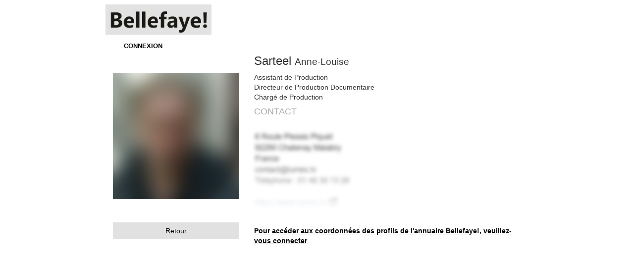

--- FILE ---
content_type: text/html; charset=UTF-8
request_url: https://bellefaye.com/fr/person/person/73397/seo/sarteel/anne-louise?backRoute=seo_activity_id_links&backRouteParameters%5Bid%5D=46&hideCookie=1
body_size: 2476
content:



<!DOCTYPE html>
<html lang="fr">
    <head>
        <meta charset="utf-8" />
        <meta http-equiv="X-UA-Compatible" content="IE=edge" />
        <meta name="viewport" content="width=device-width, initial-scale=1" />
        <meta name="description" content="Bellefaye, LA BASE PRO, Cinéma, Audiovisuel, Numérique" />
        <meta name="author" content="Monde Du Loisir - TiX" />
        <meta name="keywords" content="bellefaye, base, pro, annuaire, professionnel, cinema, tv, numerique, web, comedien, technicien, production, post-production, distribution, organisme, media, prestataire, festival" />
        <meta property="og:title" content="Bellefaye" />
        <meta property="og:type" content="website" />
                <meta property="og:image" content="https://bellefaye.com/images/1579d4c.png" />
                <meta property="og:url" content="http://www.bellefaye.com/" />
        <meta property="og:description" content="Bellefaye, LA BASE PRO, Cinéma, Audiovisuel, Numérique" />
        <meta property="og:locale" content="fr" />
        <meta property="og:site_name" content="Bellefaye" />
        <title>Bellefaye - Personne - Sarteel Anne-Louise</title>
        <link rel="icon" href="/favicon.ico" type="image/x-icon" />
                            <link href="/css/compiled/app.css?1.2.10" rel="stylesheet" />
                <style>
        .input-group-addon {
            min-width: 120px;
        }
        
                .btn-primary {
            border-color: #e1e1e1;
            background-color: #e1e1e1;
        }
        
        .btn-primary:hover, .btn-primary:focus, .btn-primary:active:focus {
            border-color: #e1e1e1;
            background-color: #e1e1e1;
        }
                .dropdown-menu {
    top: auto;
    left: auto;
    right: 0;
}
        </style>
    </head>
    <body>
                
                    <div class="container-fluid" style="margin-top: 5px; padding: 0; max-width: 1440px; margin-left: auto; margin-right: auto;">
                    
            <div class="hidden-lg"><br /><br /></div>
            
            <div class="hidden-xs col-sm-12 col-lg-2"></div>
            
                            <div class="col-xs-12 col-lg-8" style="">
                                            <div class="row">
                                                                    <div class="col-xs-12 col-md-3 layoutLeft" style="background-image: url('/images/7ab6b8d.png');" onClick="location.href='/fr/'">
                                                                </div>
                    <div class="col-md-1 hidden-xs hidden-sm">&nbsp;</div>
                    <div class="col-xs-12 col-md-8 layoutRight">
                                                <div style="font-size: 0.7em;"></div>
                    </div>
                </div>
                                
                                                    <div class="row">
                        <nav style="background-color: white; border: 0; margin-bottom: 0; font-size: 0.8em; margin-left: 35px;">
                                                                                    <div id="nav_login" class="menu"><a href="/fr/login">CONNEXION</a></div>
                                                                            </nav>
                    </div>
                                                
                                <div class="row">
                    <div class="col-xs-12">
                                            </div>
                </div>
                                
                <div class="row">
                    <div class="col-xs-12">
                        
<div class="row">
    <div class="col-xs-12 col-sm-4">
                                <div style="height: 320px; background-repeat: no-repeat; background-size: contain; background-position: left center; background-image: url('/images/838eb4d.png'); margin-bottom: 15px;">
                            &nbsp;
            </div>
                
                
                                                                                        <a class="btn btn-primary btn-block" style="color: black;" href="/fr/seo/activity/46/links">Retour</a>
                                                            
            <br />
                </div>
    <div class="col-xs-12 col-sm-8">
                <h3 style="margin-top: -4px;">Sarteel <span style="font-size: 0.8em;">Anne-Louise</span></h3>
                                                                                                                                    Assistant de Production
                <br />                                                                                                                                Directeur de Production Documentaire
                <br />                                                                                                                                Chargé de Production
                                                            
                    <h4 style="color: #aaaaaa;">CONTACT</h4>
                
                                <div class="row" style="height: 251px; background-repeat: no-repeat; background-size: contain; background-position: left center; background-image: url('/images/de8b447.png');">
                            <div class="col-xs-12" style="position: absolute; bottom: 0;">
                    <strong><a href="/fr/menu?backRoute=person_show&amp;backRouteParameters%5Bid%5D=73397" style="color: black; text-decoration: underline;">Pour accéder aux coordonnées des profils de l'annuaire Bellefaye!, veuillez-vous connecter</a></strong>
                </div>
            </div>
            </div>
</div>

                    </div>
                </div>
                
                <div class="modal fade" id="modal" tabindex="-1" role="dialog" aria-labelledby="modalLabel" data-keyboard="false" data-backdrop="static">
                    <div class="modal-dialog" role="document">
                        <div class="modal-content">
                            <div class="modal-header">
                                <button type="button" id="modalCloseCross" class="close" data-dismiss="modal" aria-label="Fermer"><span aria-hidden="true">&times;</span></button>
                                <h4 class="modal-title" id="modalLabel"></h4>
                            </div>
                            <div class="modal-body"></div>
                            <div class="modal-footer">
                                <button type="button" id="modalClose" class="btn btn-default" data-dismiss="modal">Fermer</button>
                                <button type="button" class="btn btn-primary" id="modalSubmit">Valider</button>
                            </div>
                        </div>
                    </div>
                </div>
                
                <div class="modal fade" id="modalNotice">
                    <div class="modal-dialog" role="document">
                        <div class="modal-content">
                            <div class="modal-header">
                                <button type="button" class="close" data-dismiss="modal" aria-label="Fermer"><span aria-hidden="true">&times;</span></button>
                                <h4 class="modal-title" id="modalLabelNotice">Informations</h4>
                            </div>
                            <div class="modal-body">
                                                                    <div class="modalNoticeContent"></div>
                                                            </div>
                            <div class="modal-footer">
                                <button type="button" class="btn btn-default" data-dismiss="modal">Fermer</button>
                            </div>
                        </div>
                    </div>
                </div>
                
                <div class="modal fade" id="modalWarning">
                    <div class="modal-dialog" role="document">
                        <div class="modal-content">
                            <div class="modal-header">
                                <button type="button" class="close" data-dismiss="modal" aria-label="Fermer"><span aria-hidden="true">&times;</span></button>
                                <h4 class="modal-title" id="modalLabelWarning">Attention</h4>
                            </div>
                            <div class="modal-body">
                                                                    <div class="modalWarningContent"></div>
                                                            </div>
                            <div class="modal-footer">
                                <button type="button" class="btn btn-default" data-dismiss="modal">Fermer</button>
                            </div>
                        </div>
                    </div>
                </div>
                
                <div class="modal fade" id="modalError">
                    <div class="modal-dialog" role="document">
                        <div class="modal-content">
                            <div class="modal-header">
                                <button type="button" class="close" data-dismiss="modal" aria-label="Fermer"><span aria-hidden="true">&times;</span></button>
                                <h4 class="modal-title" id="modalLabelError">Erreurs</h4>
                            </div>
                            <div class="modal-body">
                                                                    <div class="modalErrorContent"></div>
                                                            </div>
                            <div class="modal-footer">
                                <button type="button" class="btn btn-default" data-dismiss="modal">Fermer</button>
                            </div>
                        </div>
                    </div>
                </div>
                
                <button type="button" id="cookie" class="btn btn-default btn-block hidden" data-toggle="modal" data-target="#modal" data-load-url="/fr/cookie"></button>
                <button type="button" id="rgpd" class="btn btn-default btn-block hidden" data-toggle="modal" data-target="#modal" data-load-url="/fr/rgpd/modal"></button>
                <button type="button" id="login" class="btn btn-default btn-block hidden" data-toggle="modal" data-target="#modal" data-load-url="/fr/login/modal"></button>
            </div>
                
            <div class="hidden-xs col-sm-12 col-lg-2">&nbsp;</div>
            
        </div>
        
        <script>
        var locale = 'fr';
        </script>
        <!-- Google tag (gtag.js) -->
        <script async src="https://www.googletagmanager.com/gtag/js?id=G-H9NE52N014"></script>
        <script>
          window.dataLayer = window.dataLayer || [];
          function gtag(){dataLayer.push(arguments);}
          gtag('js', new Date());

          gtag('config', 'G-H9NE52N014');
        </script>
                    <script src="/js/compiled/app.js?1.2.10"></script>
                <script src="https://maps.googleapis.com/maps/api/js?key=AIzaSyCzhuQdGI1TZmpvbap7PEZosvI7tqXTnbQ"></script>
        <script>
                

$("#modal").on("shown.bs.modal", function () {
    });
        
                    $(document).ready(function() {
                window.history.replaceState(null, null, '/');
            });
                
        $(document).ready(function() {
            if($(".modalNoticeContent").html())
                $('#modalNotice').modal('show');
            
            if($(".modalWarningContent").html())
                $('#modalWarning').modal('show');
            
            if($(".modalErrorContent").html())
                $('#modalError').modal('show');
            
                                                                                    });
        </script>
        
        <button onclick="topFunction()" id="goTop" title="Top"><span class="glyphicon glyphicon-arrow-up" aria-hidden="true"></span></button>
    </body>
</html>
